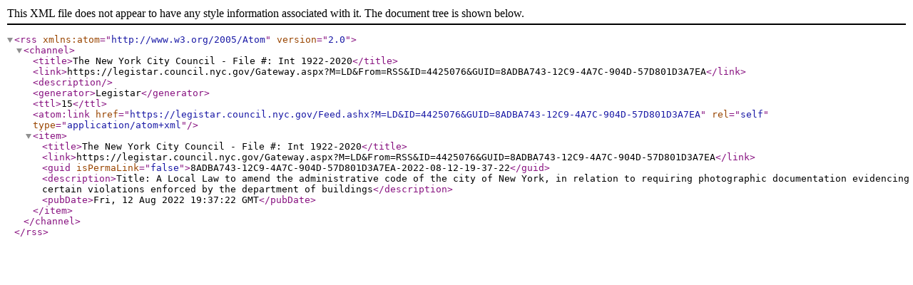

--- FILE ---
content_type: text/xml; charset=utf-8
request_url: https://legistar.council.nyc.gov/Feed.ashx?M=LD&amp;ID=4425076&amp;GUID=8ADBA743-12C9-4A7C-904D-57D801D3A7EA
body_size: 738
content:
<?xml version="1.0" encoding="utf-8"?><rss version="2.0" xmlns:atom="http://www.w3.org/2005/Atom"><channel><title>The New York City Council - File #: Int 1922-2020</title><link>https://legistar.council.nyc.gov/Gateway.aspx?M=LD&amp;From=RSS&amp;ID=4425076&amp;GUID=8ADBA743-12C9-4A7C-904D-57D801D3A7EA</link><description /><generator>Legistar</generator><ttl>15</ttl><atom:link href="https://legistar.council.nyc.gov/Feed.ashx?M=LD&amp;ID=4425076&amp;GUID=8ADBA743-12C9-4A7C-904D-57D801D3A7EA" rel="self" type="application/atom+xml" /><item><title>The New York City Council - File #: Int 1922-2020</title><link>https://legistar.council.nyc.gov/Gateway.aspx?M=LD&amp;From=RSS&amp;ID=4425076&amp;GUID=8ADBA743-12C9-4A7C-904D-57D801D3A7EA</link><guid isPermaLink="false">8ADBA743-12C9-4A7C-904D-57D801D3A7EA-2022-08-12-19-37-22</guid><description>Title: A Local Law to amend the administrative code of the city of New York, in relation to requiring photographic documentation evidencing certain violations enforced by the department of buildings</description><pubDate>Fri, 12 Aug 2022 19:37:22 GMT</pubDate></item></channel></rss>